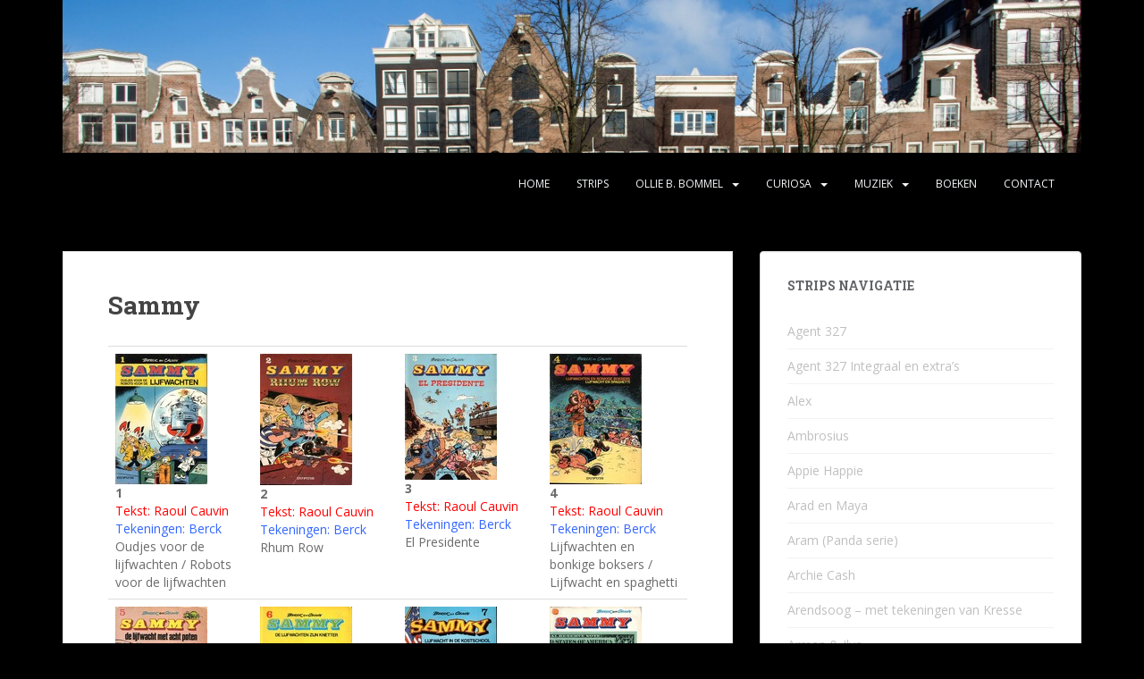

--- FILE ---
content_type: text/html; charset=UTF-8
request_url: https://kohlerskatalogus.nl/sammy/
body_size: 12127
content:
<!doctype html>
<!--[if !IE]>
<html class="no-js non-ie" lang="nl-NL"> <![endif]-->
<!--[if IE 7 ]>
<html class="no-js ie7" lang="nl-NL"> <![endif]-->
<!--[if IE 8 ]>
<html class="no-js ie8" lang="nl-NL"> <![endif]-->
<!--[if IE 9 ]>
<html class="no-js ie9" lang="nl-NL"> <![endif]-->
<!--[if gt IE 9]><!-->
<html class="no-js" lang="nl-NL"> <!--<![endif]-->
<head>
<meta charset="UTF-8">
<meta name="viewport" content="width=device-width, initial-scale=1">
<meta name="theme-color" content="#000000">
<link rel="profile" href="http://gmpg.org/xfn/11">

<title>Sammy &#8211; Kohlerskatalogus</title>
<meta name='robots' content='max-image-preview:large' />
<link rel='dns-prefetch' href='//fonts.googleapis.com' />
<link rel="alternate" type="application/rss+xml" title="Kohlerskatalogus &raquo; feed" href="https://kohlerskatalogus.nl/feed/" />
<link rel="alternate" type="application/rss+xml" title="Kohlerskatalogus &raquo; reacties feed" href="https://kohlerskatalogus.nl/comments/feed/" />
<link rel="alternate" title="oEmbed (JSON)" type="application/json+oembed" href="https://kohlerskatalogus.nl/wp-json/oembed/1.0/embed?url=https%3A%2F%2Fkohlerskatalogus.nl%2Fsammy%2F" />
<link rel="alternate" title="oEmbed (XML)" type="text/xml+oembed" href="https://kohlerskatalogus.nl/wp-json/oembed/1.0/embed?url=https%3A%2F%2Fkohlerskatalogus.nl%2Fsammy%2F&#038;format=xml" />
<style id='wp-img-auto-sizes-contain-inline-css' type='text/css'>
img:is([sizes=auto i],[sizes^="auto," i]){contain-intrinsic-size:3000px 1500px}
/*# sourceURL=wp-img-auto-sizes-contain-inline-css */
</style>
<style id='wp-emoji-styles-inline-css' type='text/css'>

	img.wp-smiley, img.emoji {
		display: inline !important;
		border: none !important;
		box-shadow: none !important;
		height: 1em !important;
		width: 1em !important;
		margin: 0 0.07em !important;
		vertical-align: -0.1em !important;
		background: none !important;
		padding: 0 !important;
	}
/*# sourceURL=wp-emoji-styles-inline-css */
</style>
<style id='wp-block-library-inline-css' type='text/css'>
:root{--wp-block-synced-color:#7a00df;--wp-block-synced-color--rgb:122,0,223;--wp-bound-block-color:var(--wp-block-synced-color);--wp-editor-canvas-background:#ddd;--wp-admin-theme-color:#007cba;--wp-admin-theme-color--rgb:0,124,186;--wp-admin-theme-color-darker-10:#006ba1;--wp-admin-theme-color-darker-10--rgb:0,107,160.5;--wp-admin-theme-color-darker-20:#005a87;--wp-admin-theme-color-darker-20--rgb:0,90,135;--wp-admin-border-width-focus:2px}@media (min-resolution:192dpi){:root{--wp-admin-border-width-focus:1.5px}}.wp-element-button{cursor:pointer}:root .has-very-light-gray-background-color{background-color:#eee}:root .has-very-dark-gray-background-color{background-color:#313131}:root .has-very-light-gray-color{color:#eee}:root .has-very-dark-gray-color{color:#313131}:root .has-vivid-green-cyan-to-vivid-cyan-blue-gradient-background{background:linear-gradient(135deg,#00d084,#0693e3)}:root .has-purple-crush-gradient-background{background:linear-gradient(135deg,#34e2e4,#4721fb 50%,#ab1dfe)}:root .has-hazy-dawn-gradient-background{background:linear-gradient(135deg,#faaca8,#dad0ec)}:root .has-subdued-olive-gradient-background{background:linear-gradient(135deg,#fafae1,#67a671)}:root .has-atomic-cream-gradient-background{background:linear-gradient(135deg,#fdd79a,#004a59)}:root .has-nightshade-gradient-background{background:linear-gradient(135deg,#330968,#31cdcf)}:root .has-midnight-gradient-background{background:linear-gradient(135deg,#020381,#2874fc)}:root{--wp--preset--font-size--normal:16px;--wp--preset--font-size--huge:42px}.has-regular-font-size{font-size:1em}.has-larger-font-size{font-size:2.625em}.has-normal-font-size{font-size:var(--wp--preset--font-size--normal)}.has-huge-font-size{font-size:var(--wp--preset--font-size--huge)}.has-text-align-center{text-align:center}.has-text-align-left{text-align:left}.has-text-align-right{text-align:right}.has-fit-text{white-space:nowrap!important}#end-resizable-editor-section{display:none}.aligncenter{clear:both}.items-justified-left{justify-content:flex-start}.items-justified-center{justify-content:center}.items-justified-right{justify-content:flex-end}.items-justified-space-between{justify-content:space-between}.screen-reader-text{border:0;clip-path:inset(50%);height:1px;margin:-1px;overflow:hidden;padding:0;position:absolute;width:1px;word-wrap:normal!important}.screen-reader-text:focus{background-color:#ddd;clip-path:none;color:#444;display:block;font-size:1em;height:auto;left:5px;line-height:normal;padding:15px 23px 14px;text-decoration:none;top:5px;width:auto;z-index:100000}html :where(.has-border-color){border-style:solid}html :where([style*=border-top-color]){border-top-style:solid}html :where([style*=border-right-color]){border-right-style:solid}html :where([style*=border-bottom-color]){border-bottom-style:solid}html :where([style*=border-left-color]){border-left-style:solid}html :where([style*=border-width]){border-style:solid}html :where([style*=border-top-width]){border-top-style:solid}html :where([style*=border-right-width]){border-right-style:solid}html :where([style*=border-bottom-width]){border-bottom-style:solid}html :where([style*=border-left-width]){border-left-style:solid}html :where(img[class*=wp-image-]){height:auto;max-width:100%}:where(figure){margin:0 0 1em}html :where(.is-position-sticky){--wp-admin--admin-bar--position-offset:var(--wp-admin--admin-bar--height,0px)}@media screen and (max-width:600px){html :where(.is-position-sticky){--wp-admin--admin-bar--position-offset:0px}}

/*# sourceURL=wp-block-library-inline-css */
</style><style id='global-styles-inline-css' type='text/css'>
:root{--wp--preset--aspect-ratio--square: 1;--wp--preset--aspect-ratio--4-3: 4/3;--wp--preset--aspect-ratio--3-4: 3/4;--wp--preset--aspect-ratio--3-2: 3/2;--wp--preset--aspect-ratio--2-3: 2/3;--wp--preset--aspect-ratio--16-9: 16/9;--wp--preset--aspect-ratio--9-16: 9/16;--wp--preset--color--black: #000000;--wp--preset--color--cyan-bluish-gray: #abb8c3;--wp--preset--color--white: #ffffff;--wp--preset--color--pale-pink: #f78da7;--wp--preset--color--vivid-red: #cf2e2e;--wp--preset--color--luminous-vivid-orange: #ff6900;--wp--preset--color--luminous-vivid-amber: #fcb900;--wp--preset--color--light-green-cyan: #7bdcb5;--wp--preset--color--vivid-green-cyan: #00d084;--wp--preset--color--pale-cyan-blue: #8ed1fc;--wp--preset--color--vivid-cyan-blue: #0693e3;--wp--preset--color--vivid-purple: #9b51e0;--wp--preset--gradient--vivid-cyan-blue-to-vivid-purple: linear-gradient(135deg,rgb(6,147,227) 0%,rgb(155,81,224) 100%);--wp--preset--gradient--light-green-cyan-to-vivid-green-cyan: linear-gradient(135deg,rgb(122,220,180) 0%,rgb(0,208,130) 100%);--wp--preset--gradient--luminous-vivid-amber-to-luminous-vivid-orange: linear-gradient(135deg,rgb(252,185,0) 0%,rgb(255,105,0) 100%);--wp--preset--gradient--luminous-vivid-orange-to-vivid-red: linear-gradient(135deg,rgb(255,105,0) 0%,rgb(207,46,46) 100%);--wp--preset--gradient--very-light-gray-to-cyan-bluish-gray: linear-gradient(135deg,rgb(238,238,238) 0%,rgb(169,184,195) 100%);--wp--preset--gradient--cool-to-warm-spectrum: linear-gradient(135deg,rgb(74,234,220) 0%,rgb(151,120,209) 20%,rgb(207,42,186) 40%,rgb(238,44,130) 60%,rgb(251,105,98) 80%,rgb(254,248,76) 100%);--wp--preset--gradient--blush-light-purple: linear-gradient(135deg,rgb(255,206,236) 0%,rgb(152,150,240) 100%);--wp--preset--gradient--blush-bordeaux: linear-gradient(135deg,rgb(254,205,165) 0%,rgb(254,45,45) 50%,rgb(107,0,62) 100%);--wp--preset--gradient--luminous-dusk: linear-gradient(135deg,rgb(255,203,112) 0%,rgb(199,81,192) 50%,rgb(65,88,208) 100%);--wp--preset--gradient--pale-ocean: linear-gradient(135deg,rgb(255,245,203) 0%,rgb(182,227,212) 50%,rgb(51,167,181) 100%);--wp--preset--gradient--electric-grass: linear-gradient(135deg,rgb(202,248,128) 0%,rgb(113,206,126) 100%);--wp--preset--gradient--midnight: linear-gradient(135deg,rgb(2,3,129) 0%,rgb(40,116,252) 100%);--wp--preset--font-size--small: 13px;--wp--preset--font-size--medium: 20px;--wp--preset--font-size--large: 36px;--wp--preset--font-size--x-large: 42px;--wp--preset--spacing--20: 0.44rem;--wp--preset--spacing--30: 0.67rem;--wp--preset--spacing--40: 1rem;--wp--preset--spacing--50: 1.5rem;--wp--preset--spacing--60: 2.25rem;--wp--preset--spacing--70: 3.38rem;--wp--preset--spacing--80: 5.06rem;--wp--preset--shadow--natural: 6px 6px 9px rgba(0, 0, 0, 0.2);--wp--preset--shadow--deep: 12px 12px 50px rgba(0, 0, 0, 0.4);--wp--preset--shadow--sharp: 6px 6px 0px rgba(0, 0, 0, 0.2);--wp--preset--shadow--outlined: 6px 6px 0px -3px rgb(255, 255, 255), 6px 6px rgb(0, 0, 0);--wp--preset--shadow--crisp: 6px 6px 0px rgb(0, 0, 0);}:where(.is-layout-flex){gap: 0.5em;}:where(.is-layout-grid){gap: 0.5em;}body .is-layout-flex{display: flex;}.is-layout-flex{flex-wrap: wrap;align-items: center;}.is-layout-flex > :is(*, div){margin: 0;}body .is-layout-grid{display: grid;}.is-layout-grid > :is(*, div){margin: 0;}:where(.wp-block-columns.is-layout-flex){gap: 2em;}:where(.wp-block-columns.is-layout-grid){gap: 2em;}:where(.wp-block-post-template.is-layout-flex){gap: 1.25em;}:where(.wp-block-post-template.is-layout-grid){gap: 1.25em;}.has-black-color{color: var(--wp--preset--color--black) !important;}.has-cyan-bluish-gray-color{color: var(--wp--preset--color--cyan-bluish-gray) !important;}.has-white-color{color: var(--wp--preset--color--white) !important;}.has-pale-pink-color{color: var(--wp--preset--color--pale-pink) !important;}.has-vivid-red-color{color: var(--wp--preset--color--vivid-red) !important;}.has-luminous-vivid-orange-color{color: var(--wp--preset--color--luminous-vivid-orange) !important;}.has-luminous-vivid-amber-color{color: var(--wp--preset--color--luminous-vivid-amber) !important;}.has-light-green-cyan-color{color: var(--wp--preset--color--light-green-cyan) !important;}.has-vivid-green-cyan-color{color: var(--wp--preset--color--vivid-green-cyan) !important;}.has-pale-cyan-blue-color{color: var(--wp--preset--color--pale-cyan-blue) !important;}.has-vivid-cyan-blue-color{color: var(--wp--preset--color--vivid-cyan-blue) !important;}.has-vivid-purple-color{color: var(--wp--preset--color--vivid-purple) !important;}.has-black-background-color{background-color: var(--wp--preset--color--black) !important;}.has-cyan-bluish-gray-background-color{background-color: var(--wp--preset--color--cyan-bluish-gray) !important;}.has-white-background-color{background-color: var(--wp--preset--color--white) !important;}.has-pale-pink-background-color{background-color: var(--wp--preset--color--pale-pink) !important;}.has-vivid-red-background-color{background-color: var(--wp--preset--color--vivid-red) !important;}.has-luminous-vivid-orange-background-color{background-color: var(--wp--preset--color--luminous-vivid-orange) !important;}.has-luminous-vivid-amber-background-color{background-color: var(--wp--preset--color--luminous-vivid-amber) !important;}.has-light-green-cyan-background-color{background-color: var(--wp--preset--color--light-green-cyan) !important;}.has-vivid-green-cyan-background-color{background-color: var(--wp--preset--color--vivid-green-cyan) !important;}.has-pale-cyan-blue-background-color{background-color: var(--wp--preset--color--pale-cyan-blue) !important;}.has-vivid-cyan-blue-background-color{background-color: var(--wp--preset--color--vivid-cyan-blue) !important;}.has-vivid-purple-background-color{background-color: var(--wp--preset--color--vivid-purple) !important;}.has-black-border-color{border-color: var(--wp--preset--color--black) !important;}.has-cyan-bluish-gray-border-color{border-color: var(--wp--preset--color--cyan-bluish-gray) !important;}.has-white-border-color{border-color: var(--wp--preset--color--white) !important;}.has-pale-pink-border-color{border-color: var(--wp--preset--color--pale-pink) !important;}.has-vivid-red-border-color{border-color: var(--wp--preset--color--vivid-red) !important;}.has-luminous-vivid-orange-border-color{border-color: var(--wp--preset--color--luminous-vivid-orange) !important;}.has-luminous-vivid-amber-border-color{border-color: var(--wp--preset--color--luminous-vivid-amber) !important;}.has-light-green-cyan-border-color{border-color: var(--wp--preset--color--light-green-cyan) !important;}.has-vivid-green-cyan-border-color{border-color: var(--wp--preset--color--vivid-green-cyan) !important;}.has-pale-cyan-blue-border-color{border-color: var(--wp--preset--color--pale-cyan-blue) !important;}.has-vivid-cyan-blue-border-color{border-color: var(--wp--preset--color--vivid-cyan-blue) !important;}.has-vivid-purple-border-color{border-color: var(--wp--preset--color--vivid-purple) !important;}.has-vivid-cyan-blue-to-vivid-purple-gradient-background{background: var(--wp--preset--gradient--vivid-cyan-blue-to-vivid-purple) !important;}.has-light-green-cyan-to-vivid-green-cyan-gradient-background{background: var(--wp--preset--gradient--light-green-cyan-to-vivid-green-cyan) !important;}.has-luminous-vivid-amber-to-luminous-vivid-orange-gradient-background{background: var(--wp--preset--gradient--luminous-vivid-amber-to-luminous-vivid-orange) !important;}.has-luminous-vivid-orange-to-vivid-red-gradient-background{background: var(--wp--preset--gradient--luminous-vivid-orange-to-vivid-red) !important;}.has-very-light-gray-to-cyan-bluish-gray-gradient-background{background: var(--wp--preset--gradient--very-light-gray-to-cyan-bluish-gray) !important;}.has-cool-to-warm-spectrum-gradient-background{background: var(--wp--preset--gradient--cool-to-warm-spectrum) !important;}.has-blush-light-purple-gradient-background{background: var(--wp--preset--gradient--blush-light-purple) !important;}.has-blush-bordeaux-gradient-background{background: var(--wp--preset--gradient--blush-bordeaux) !important;}.has-luminous-dusk-gradient-background{background: var(--wp--preset--gradient--luminous-dusk) !important;}.has-pale-ocean-gradient-background{background: var(--wp--preset--gradient--pale-ocean) !important;}.has-electric-grass-gradient-background{background: var(--wp--preset--gradient--electric-grass) !important;}.has-midnight-gradient-background{background: var(--wp--preset--gradient--midnight) !important;}.has-small-font-size{font-size: var(--wp--preset--font-size--small) !important;}.has-medium-font-size{font-size: var(--wp--preset--font-size--medium) !important;}.has-large-font-size{font-size: var(--wp--preset--font-size--large) !important;}.has-x-large-font-size{font-size: var(--wp--preset--font-size--x-large) !important;}
/*# sourceURL=global-styles-inline-css */
</style>

<style id='classic-theme-styles-inline-css' type='text/css'>
/*! This file is auto-generated */
.wp-block-button__link{color:#fff;background-color:#32373c;border-radius:9999px;box-shadow:none;text-decoration:none;padding:calc(.667em + 2px) calc(1.333em + 2px);font-size:1.125em}.wp-block-file__button{background:#32373c;color:#fff;text-decoration:none}
/*# sourceURL=/wp-includes/css/classic-themes.min.css */
</style>
<link rel='stylesheet' id='sparkling-bootstrap-css' href='https://kohlerskatalogus.nl/wp-content/themes/sparkling/assets/css/bootstrap.min.css?ver=6.9' type='text/css' media='all' />
<link rel='stylesheet' id='sparkling-icons-css' href='https://kohlerskatalogus.nl/wp-content/themes/sparkling/assets/css/fontawesome-all.min.css?ver=5.1.1.' type='text/css' media='all' />
<link rel='stylesheet' id='sparkling-fonts-css' href='//fonts.googleapis.com/css?family=Open+Sans%3A400italic%2C400%2C600%2C700%7CRoboto+Slab%3A400%2C300%2C700&#038;ver=6.9' type='text/css' media='all' />
<link rel='stylesheet' id='sparkling-style-css' href='https://kohlerskatalogus.nl/wp-content/themes/sparkling/style.css?ver=2.4.2' type='text/css' media='all' />
<script type="text/javascript" src="https://kohlerskatalogus.nl/wp-includes/js/jquery/jquery.min.js?ver=3.7.1" id="jquery-core-js"></script>
<script type="text/javascript" src="https://kohlerskatalogus.nl/wp-includes/js/jquery/jquery-migrate.min.js?ver=3.4.1" id="jquery-migrate-js"></script>
<script type="text/javascript" src="https://kohlerskatalogus.nl/wp-content/themes/sparkling/assets/js/vendor/bootstrap.min.js?ver=6.9" id="sparkling-bootstrapjs-js"></script>
<script type="text/javascript" src="https://kohlerskatalogus.nl/wp-content/themes/sparkling/assets/js/functions.js?ver=20180503" id="sparkling-functions-js"></script>
<link rel="https://api.w.org/" href="https://kohlerskatalogus.nl/wp-json/" /><link rel="alternate" title="JSON" type="application/json" href="https://kohlerskatalogus.nl/wp-json/wp/v2/pages/1695" /><link rel="EditURI" type="application/rsd+xml" title="RSD" href="https://kohlerskatalogus.nl/xmlrpc.php?rsd" />
<meta name="generator" content="WordPress 6.9" />
<link rel="canonical" href="https://kohlerskatalogus.nl/sammy/" />
<link rel='shortlink' href='https://kohlerskatalogus.nl/?p=1695' />
<style type="text/css">.navbar.navbar-default, .navbar-default .navbar-nav .open .dropdown-menu > li > a {background-color: #000000;}.navbar-default .navbar-nav > li:hover > a, .navbar-default .navbar-nav > li:focus-within > a, .navbar-nav > li:hover > .caret, .navbar-nav > li:focus-within > .caret, .navbar-default .navbar-nav.sparkling-mobile-menu > li.open > a, .navbar-default .navbar-nav.sparkling-mobile-menu > li.open > .caret, .navbar-default .navbar-nav > li:hover, .navbar-default .navbar-nav > li:focus-within, .navbar-default .navbar-nav > .active > a, .navbar-default .navbar-nav > .active > .caret, .navbar-default .navbar-nav > .active > a:hover, .navbar-default .navbar-nav > .active > a:focus, .navbar-default .navbar-nav > li > a:hover, .navbar-default .navbar-nav > li > a:focus, .navbar-default .navbar-nav > .open > a, .navbar-default .navbar-nav > .open > a:hover, .navbar-default .navbar-nav > .open > a:focus {color: #eeee22;}@media (max-width: 767px){ .navbar-default .navbar-nav > li.open > a, .navbar-default .navbar-nav > li.open > .caret { color: #eeee22 !important; } }.dropdown-menu {background-color: #ffffff;}.navbar-default .navbar-nav .dropdown-menu > li:hover, .navbar-default .navbar-nav .dropdown-menu > li:focus-within, .dropdown-menu > .active {background-color: #727272;}@media (max-width: 767px) {.navbar-default .navbar-nav .dropdown-menu > li:hover, .navbar-default .navbar-nav .dropdown-menu > li:focus, .dropdown-menu > .active {background: transparent;} }</style>		<style type="text/css">
				.navbar > .container .navbar-brand {
			color: #000000;
		}
		</style>
	<style type="text/css" id="custom-background-css">
body.custom-background { background-color: #000000; }
</style>
			<style type="text/css" id="wp-custom-css">
			#secondary .widget a (
  color : #000000
)		</style>
		
</head>

<body class="wp-singular page-template-default page page-id-1695 custom-background wp-theme-sparkling">
	<a class="sr-only sr-only-focusable" href="#content">Skip to main content</a>
<div id="page" class="hfeed site">

	<header id="masthead" class="site-header" role="banner">
		<nav class="navbar navbar-default
		" role="navigation">
			<div class="container">
				<div class="row">
					<div class="site-navigation-inner col-sm-12">
						<div class="navbar-header">


														<div id="logo">
																																<a href="https://kohlerskatalogus.nl/"><img src="https://kohlerskatalogus.nl/wp-content/uploads/2022/03/Amsterdam-homepagina-scaled.jpg"  height="385" width="2560" alt="Kohlerskatalogus"/></a>
																																</div><!-- end of #logo -->

							<button type="button" class="btn navbar-toggle" data-toggle="collapse" data-target=".navbar-ex1-collapse">
								<span class="sr-only">Toggle navigation</span>
								<span class="icon-bar"></span>
								<span class="icon-bar"></span>
								<span class="icon-bar"></span>
							</button>
						</div>



						<div class="collapse navbar-collapse navbar-ex1-collapse"><ul id="menu-hoofdmenu" class="nav navbar-nav"><li id="menu-item-88" class="menu-item menu-item-type-post_type menu-item-object-page menu-item-home menu-item-88"><a href="https://kohlerskatalogus.nl/">Home</a></li>
<li id="menu-item-103" class="menu-item menu-item-type-custom menu-item-object-custom menu-item-103"><a href="https://kohlerskatalogus.nl/agent-327/">Strips</a></li>
<li id="menu-item-2263" class="menu-item menu-item-type-custom menu-item-object-custom menu-item-has-children menu-item-2263 dropdown"><a href="#">Ollie B. Bommel</a><span class="caret sparkling-dropdown"></span>
<ul role="menu" class=" dropdown-menu">
	<li id="menu-item-2267" class="menu-item menu-item-type-post_type menu-item-object-page menu-item-2267"><a href="https://kohlerskatalogus.nl/bezige-bij-blauwe-serie/">Bezige Bij / Blauwe serie</a></li>
	<li id="menu-item-2873" class="menu-item menu-item-type-post_type menu-item-object-page menu-item-2873"><a href="https://kohlerskatalogus.nl/mtcv-uitgaven-van-tp-obb-en-anderen/">MTCV uitgaven van TP, OBB en anderen</a></li>
	<li id="menu-item-2584" class="menu-item menu-item-type-post_type menu-item-object-page menu-item-2584"><a href="https://kohlerskatalogus.nl/tom-poes-oberon-amsterdam-boek/">Tom Poes (Oberon/Amsterdam Boek)</a></li>
	<li id="menu-item-2583" class="menu-item menu-item-type-post_type menu-item-object-page menu-item-2583"><a href="https://kohlerskatalogus.nl/tom-poes-collectie-uit-donald-duck-panda/">Tom Poes (Collectie uit Donald Duck- Panda)</a></li>
	<li id="menu-item-2600" class="menu-item menu-item-type-post_type menu-item-object-page menu-item-2600"><a href="https://kohlerskatalogus.nl/tom-poes-uitgeverij-cliche/">Tom Poes (uitgeverij Cliché)</a></li>
	<li id="menu-item-2715" class="menu-item menu-item-type-post_type menu-item-object-page menu-item-2715"><a href="https://kohlerskatalogus.nl/tp-en-ob-bommel-de-bezige-bij-het-stripschap/">TP en OB Bommel (De Bezige Bij – Het Stripschap)</a></li>
	<li id="menu-item-2899" class="menu-item menu-item-type-post_type menu-item-object-page menu-item-2899"><a href="https://kohlerskatalogus.nl/tp-en-obb-verschillende-verhalen/">TP en OBB verschillende verhalen</a></li>
	<li id="menu-item-2730" class="menu-item menu-item-type-post_type menu-item-object-page menu-item-2730"><a href="https://kohlerskatalogus.nl/anderen-over-tp-en-obb/">Anderen over TP en OBB</a></li>
</ul>
</li>
<li id="menu-item-2256" class="menu-item menu-item-type-custom menu-item-object-custom menu-item-has-children menu-item-2256 dropdown"><a href="#">Curiosa</a><span class="caret sparkling-dropdown"></span>
<ul role="menu" class=" dropdown-menu">
	<li id="menu-item-2189" class="menu-item menu-item-type-post_type menu-item-object-page menu-item-2189"><a href="https://kohlerskatalogus.nl/autos-robbedoes-en-kwabbernoot/">Autos Robbedoes en Kwabbernoot</a></li>
	<li id="menu-item-2261" class="menu-item menu-item-type-post_type menu-item-object-page menu-item-2261"><a href="https://kohlerskatalogus.nl/guust-figuurtjes/">Guust figuurtjes</a></li>
	<li id="menu-item-2631" class="menu-item menu-item-type-post_type menu-item-object-page menu-item-2631"><a href="https://kohlerskatalogus.nl/kuifje-autos/">Kuifje auto’s</a></li>
	<li id="menu-item-2754" class="menu-item menu-item-type-post_type menu-item-object-page menu-item-2754"><a href="https://kohlerskatalogus.nl/tom-poes-en-ollie-b-bommel-curiosa/">Tom Poes en Ollie B. Bommel Curiosa</a></li>
</ul>
</li>
<li id="menu-item-3023" class="menu-item menu-item-type-custom menu-item-object-custom menu-item-has-children menu-item-3023 dropdown"><a href="#">Muziek</a><span class="caret sparkling-dropdown"></span>
<ul role="menu" class=" dropdown-menu">
	<li id="menu-item-3024" class="menu-item menu-item-type-custom menu-item-object-custom menu-item-has-children menu-item-3024 dropdown"><a href="#">Vinyl</a><span class="caret sparkling-dropdown"></span>
	<ul role="menu" class=" dropdown-menu">
		<li id="menu-item-3025" class="menu-item menu-item-type-custom menu-item-object-custom menu-item-has-children menu-item-3025 dropdown"><a href="#">LP&#8217;s</a><span class="caret sparkling-dropdown"></span>
		<ul role="menu" class=" dropdown-menu">
			<li id="menu-item-3033" class="menu-item menu-item-type-post_type menu-item-object-page menu-item-3033"><a href="https://kohlerskatalogus.nl/beatles/">Beatles</a></li>
		</ul>
</li>
		<li id="menu-item-3026" class="menu-item menu-item-type-custom menu-item-object-custom menu-item-3026"><a href="#">Singles</a></li>
	</ul>
</li>
</ul>
</li>
<li id="menu-item-3022" class="menu-item menu-item-type-custom menu-item-object-custom menu-item-3022"><a href="#">Boeken</a></li>
<li id="menu-item-85" class="menu-item menu-item-type-post_type menu-item-object-page menu-item-85"><a href="https://kohlerskatalogus.nl/contact/">Contact</a></li>
</ul></div>


					</div>
				</div>
			</div>
		</nav><!-- .site-navigation -->
	</header><!-- #masthead -->

	<div id="content" class="site-content">

		<div class="top-section">
								</div>

		<div class="container main-content-area">
						<div class="row side-pull-left">
				<div class="main-content-inner col-sm-12 col-md-8">

	<div id="primary" class="content-area">

		<main id="main" class="site-main" role="main">

			
				

<div class="post-inner-content">
<article id="post-1695" class="post-1695 page type-page status-publish hentry">
	<header class="entry-header page-header">
		<h1 class="entry-title">Sammy</h1>
	</header><!-- .entry-header -->

	<div class="entry-content">
		<table  class=" table table-hover" style="border-collapse: collapse; width: 100%; height: 720px;">
<tbody>
<tr style="height: 72px;">
<td style="width: 25%; height: 72px;"><strong><img decoding="async" class="alignnone size-full wp-image-1717" src="https://kohlerskatalogus.nl/wp-content/uploads/2022/04/1-Oudjes-voor-de-lijfwachten-Robots-voor-de-lijfwachten.jpg" alt="" width="103" height="146" /><br />
1</strong><br />
<span style="color: #ff0000;">Tekst: Raoul Cauvin</span><br />
<span style="color: #3366ff;">Tekeningen: Berck<br />
</span>Oudjes voor de lijfwachten / Robots voor de lijfwachten<span style="color: #3366ff;"><br />
</span></td>
<td style="width: 25%; height: 72px;"><strong><img decoding="async" class="alignnone size-full wp-image-1703" src="https://kohlerskatalogus.nl/wp-content/uploads/2022/04/2-Rhum-Row.jpg" alt="" width="103" height="147" /><br />
2</strong><br />
<span style="color: #ff0000;">Tekst: Raoul Cauvin</span><br />
<span style="color: #3366ff;">Tekeningen: Berck<br />
</span>Rhum Row<span style="color: #3366ff;"><br />
</span></td>
<td style="width: 25%; height: 72px;"><strong><img decoding="async" class="alignnone size-full wp-image-1704" src="https://kohlerskatalogus.nl/wp-content/uploads/2022/04/3-El-Presidente.jpg" alt="" width="103" height="141" /><br />
3</strong><br />
<span style="color: #ff0000;">Tekst: Raoul Cauvin</span><br />
<span style="color: #3366ff;">Tekeningen: Berck<br />
</span>El Presidente<span style="color: #3366ff;"><br />
</span></td>
<td style="width: 25%; height: 72px;"><strong><img loading="lazy" decoding="async" class="alignnone size-full wp-image-1705" src="https://kohlerskatalogus.nl/wp-content/uploads/2022/04/4-Lijfwachten-en-bonkige-boksers-Lijfwacht-en-spaghetti.jpg" alt="" width="103" height="146" /><br />
4</strong><br />
<span style="color: #ff0000;">Tekst: Raoul Cauvin</span><br />
<span style="color: #3366ff;">Tekeningen: Berck<br />
</span>Lijfwachten en bonkige boksers / Lijfwacht en spaghetti<span style="color: #3366ff;"><br />
</span></td>
</tr>
<tr style="height: 72px;">
<td style="width: 25%; height: 72px;"><strong><img loading="lazy" decoding="async" class="alignnone size-full wp-image-1706" src="https://kohlerskatalogus.nl/wp-content/uploads/2022/04/5-De-lijfwacht-met-acht-poten.jpg" alt="" width="103" height="146" /><br />
5</strong><br />
<span style="color: #ff0000;">Tekst: Raoul Cauvin</span><br />
<span style="color: #3366ff;">Tekeningen: Berck<br />
</span>De lijfwacht met acht poten</td>
<td style="width: 25%; height: 72px;"><strong><img loading="lazy" decoding="async" class="alignnone size-full wp-image-1707" src="https://kohlerskatalogus.nl/wp-content/uploads/2022/04/6-De-lijfwachten-zijn-knetter.jpg" alt="" width="103" height="142" /><br />
6</strong><br />
<span style="color: #ff0000;">Tekst: Raoul Cauvin</span><br />
<span style="color: #3366ff;">Tekeningen: Berck<br />
</span>De lijfwachten zijn knetter<span style="color: #3366ff;"><br />
</span></td>
<td style="width: 25%; height: 72px;"><strong><img loading="lazy" decoding="async" class="alignnone size-full wp-image-1708" src="https://kohlerskatalogus.nl/wp-content/uploads/2022/04/7-Lijfwacht-in-de-kostschool.jpg" alt="" width="103" height="146" /><br />
7</strong><br />
<span style="color: #ff0000;">Tekst: Raoul Cauvin</span><br />
<span style="color: #3366ff;">Tekeningen: Berck<br />
</span>Lijfwacht in de kostschool<span style="color: #3366ff;"><br />
</span></td>
<td style="width: 25%; height: 72px;"><strong><img loading="lazy" decoding="async" class="alignnone size-full wp-image-1709" src="https://kohlerskatalogus.nl/wp-content/uploads/2022/04/8-Lijfwachten-en-koning-dollar.jpg" alt="" width="103" height="142" /><br />
8</strong><br />
<span style="color: #ff0000;">Tekst: Raoul Cauvin</span><br />
<span style="color: #3366ff;">Tekeningen: Berck<br />
</span>Lijfwachten en koning dollar<span style="color: #3366ff;"><br />
</span></td>
</tr>
<tr style="height: 24px;">
<td style="width: 25%; height: 24px;"><strong><img loading="lazy" decoding="async" class="alignnone size-full wp-image-1710" src="https://kohlerskatalogus.nl/wp-content/uploads/2022/04/9-Heibel-in-de-woestijn.jpg" alt="" width="103" height="145" /><br />
9</strong><br />
<span style="color: #ff0000;">Tekst: Raoul Cauvin</span><br />
<span style="color: #3366ff;">Tekeningen: Berck<br />
</span>Heibel in de woestijn<span style="color: #3366ff;"><br />
</span></td>
<td style="width: 25%; height: 24px;"><strong><img loading="lazy" decoding="async" class="alignnone size-full wp-image-1711" src="https://kohlerskatalogus.nl/wp-content/uploads/2022/04/10-Lijfwachten-en-draculanten.jpg" alt="" width="103" height="140" /><br />
10</strong><br />
<span style="color: #ff0000;">Tekst: Raoul Cauvin</span><br />
<span style="color: #3366ff;">Tekeningen: Berck<br />
</span>Lijfwachten en draculanten<span style="color: #3366ff;"><br />
</span></td>
<td style="width: 25%; height: 24px;"><strong><img loading="lazy" decoding="async" class="alignnone size-full wp-image-1712" src="https://kohlerskatalogus.nl/wp-content/uploads/2022/04/11-Lijfwacht-verhalen.jpg" alt="" width="103" height="146" /><br />
11</strong><br />
<span style="color: #ff0000;">Tekst: Raoul Cauvin</span><br />
<span style="color: #3366ff;">Tekeningen: Berck<br />
</span>Lijfwacht-verhalen<span style="color: #3366ff;"><br />
</span></td>
<td style="width: 25%; height: 24px;"><strong><img loading="lazy" decoding="async" class="alignnone size-full wp-image-1713" src="https://kohlerskatalogus.nl/wp-content/uploads/2022/04/12-Het-jeugdelixir.jpg" alt="" width="103" height="146" /><br />
12</strong><br />
<span style="color: #ff0000;">Tekst: Raoul Cauvin</span><br />
<span style="color: #3366ff;">Tekeningen: Berck<br />
</span>Het jeugdelixir<span style="color: #3366ff;"><br />
</span></td>
</tr>
<tr style="height: 24px;">
<td style="width: 25%; height: 24px;"><strong><img loading="lazy" decoding="async" class="alignnone size-full wp-image-1714" src="https://kohlerskatalogus.nl/wp-content/uploads/2022/04/13-Het-schroeifenomeen.jpg" alt="" width="103" height="145" /><br />
13</strong><br />
<span style="color: #ff0000;">Tekst: Raoul Cauvin</span><br />
<span style="color: #3366ff;">Tekeningen: Berck<br />
</span>Het schroeifenomeen<span style="color: #3366ff;"><br />
</span></td>
<td style="width: 25%; height: 24px;"><strong><img loading="lazy" decoding="async" class="alignnone size-full wp-image-1715" src="https://kohlerskatalogus.nl/wp-content/uploads/2022/04/14-Voetbal-is-oorlog.jpg" alt="" width="103" height="146" /><br />
14</strong><br />
<span style="color: #ff0000;">Tekst: Raoul Cauvin</span><br />
<span style="color: #3366ff;">Tekeningen: Berck<br />
</span>Voetbal is oorlog<span style="color: #3366ff;"><br />
</span></td>
<td style="width: 25%; height: 24px;"><strong>15</strong><br />
<em><strong>Nog niet in verzameling<br />
</strong></em>Lijfwachten in Hollywood<em><strong><br />
</strong></em></td>
<td style="width: 25%; height: 24px;"><strong>16</strong><br />
<em><strong>Nog niet in verzameling<br />
</strong></em>Ku-Klux-Klan<em><strong><br />
</strong></em></td>
</tr>
<tr style="height: 24px;">
<td style="width: 25%; height: 24px;"><strong>17</strong><br />
<em><strong>Nog niet in verzameling<br />
</strong></em>Baby&#8217;s en blaffers<em><strong><br />
</strong></em></td>
<td style="width: 25%; height: 24px;"><strong>18</strong><br />
<em><strong>Nog niet in verzameling<br />
</strong></em>Paniek in het Vaticaan<em><strong><br />
</strong></em></td>
<td style="width: 25%; height: 24px;"><strong><img loading="lazy" decoding="async" class="alignnone size-full wp-image-1716" src="https://kohlerskatalogus.nl/wp-content/uploads/2022/04/19-Lijfwachten-in-de-ring.jpg" alt="" width="103" height="142" /><br />
19</strong><br />
<span style="color: #ff0000;">Tekst: Raoul Cauvin</span><br />
<span style="color: #3366ff;">Tekeningen: Berck<br />
</span>Lijfwachten in de ring<span style="color: #3366ff;"><br />
</span></td>
<td style="width: 25%; height: 24px;"><strong>20</strong><br />
<em><strong>Nog niet in verzameling<br />
</strong></em>Ma Attaway<em><strong><br />
</strong></em></td>
</tr>
<tr style="height: 504px;">
<td style="width: 25%; height: 504px;"><em><strong>Nog niet in verzameling<br />
</strong></em>21 Miss Kay<br />
22 Opdracht voor een knekelman<br />
23 De diva<br />
24 Hoogspanning<br />
25 De mandarijn<br />
26 Crash in Wall Street<br />
27 Een hondebaantje<br />
28 Sigaretten en Whisky<br />
29 Lijfwachten en malle meiden<br />
30 Lijfwachten op hoge hakken<br />
31 Foezel en blauwe bonen<br />
32 Vriendendienst<br />
33 Lijfwachten en apenstreken<br />
34 Mae West<br />
35 Lijfwachten op de dansvloer<br />
36 Papy Day<br />
37 Lady &#8220;O&#8221;<br />
38 Lijfwachten in Parijs<br />
39 Meiden zonder medelijden<br />
40Boy</td>
<td style="width: 25%; height: 504px;"></td>
<td style="width: 25%; height: 504px;"></td>
<td style="width: 25%; height: 504px;"></td>
</tr>
</tbody>
</table>

		</div><!-- .entry-content -->

	</article><!-- #post-## -->
</div>

				
			
		</main><!-- #main -->
	</div><!-- #primary -->

</div><!-- close .main-content-inner -->
<div id="secondary" class="widget-area col-sm-12 col-md-4" role="complementary">
	<div class="well">
				<aside id="nav_menu-2" class="widget widget_nav_menu"><h3 class="widget-title">Strips navigatie</h3><div class="menu-strips-navigatiemenu-container"><ul id="menu-strips-navigatiemenu" class="menu"><li id="menu-item-100" class="menu-item menu-item-type-post_type menu-item-object-page menu-item-100"><a href="https://kohlerskatalogus.nl/agent-327/">Agent 327</a></li>
<li id="menu-item-231" class="menu-item menu-item-type-post_type menu-item-object-page menu-item-231"><a href="https://kohlerskatalogus.nl/agent-327-integraal-en-extras/">Agent 327 Integraal en extra’s</a></li>
<li id="menu-item-111" class="menu-item menu-item-type-post_type menu-item-object-page menu-item-111"><a href="https://kohlerskatalogus.nl/alex/">Alex</a></li>
<li id="menu-item-300" class="menu-item menu-item-type-post_type menu-item-object-page menu-item-300"><a href="https://kohlerskatalogus.nl/ambrosius/">Ambrosius</a></li>
<li id="menu-item-108" class="menu-item menu-item-type-post_type menu-item-object-page menu-item-108"><a href="https://kohlerskatalogus.nl/appie-happie/">Appie Happie</a></li>
<li id="menu-item-279" class="menu-item menu-item-type-post_type menu-item-object-page menu-item-279"><a href="https://kohlerskatalogus.nl/arad-en-maya/">Arad en Maya</a></li>
<li id="menu-item-322" class="menu-item menu-item-type-post_type menu-item-object-page menu-item-322"><a href="https://kohlerskatalogus.nl/aram/">Aram (Panda serie)</a></li>
<li id="menu-item-335" class="menu-item menu-item-type-post_type menu-item-object-page menu-item-335"><a href="https://kohlerskatalogus.nl/archie-cash/">Archie Cash</a></li>
<li id="menu-item-3073" class="menu-item menu-item-type-post_type menu-item-object-page menu-item-3073"><a href="https://kohlerskatalogus.nl/arendsoog-met-tekeningen-van-kresse/">Arendsoog – met tekeningen van Kresse</a></li>
<li id="menu-item-312" class="menu-item menu-item-type-post_type menu-item-object-page menu-item-312"><a href="https://kohlerskatalogus.nl/arman-ilva/">Arman &#038; Ilva</a></li>
<li id="menu-item-101" class="menu-item menu-item-type-post_type menu-item-object-page menu-item-101"><a href="https://kohlerskatalogus.nl/asterix/">Astérix</a></li>
<li id="menu-item-355" class="menu-item menu-item-type-post_type menu-item-object-page menu-item-355"><a href="https://kohlerskatalogus.nl/baard-en-kale/">Baard en Kale</a></li>
<li id="menu-item-2305" class="menu-item menu-item-type-post_type menu-item-object-page menu-item-2305"><a href="https://kohlerskatalogus.nl/baron-van-tast/">Baron van Tast</a></li>
<li id="menu-item-402" class="menu-item menu-item-type-post_type menu-item-object-page menu-item-402"><a href="https://kohlerskatalogus.nl/bernard-prince/">Bernard Prince</a></li>
<li id="menu-item-767" class="menu-item menu-item-type-post_type menu-item-object-page menu-item-767"><a href="https://kohlerskatalogus.nl/er-was-eens-n-voorbijganger/">Bilal (Er was eens ‘n voorbijganger)</a></li>
<li id="menu-item-443" class="menu-item menu-item-type-post_type menu-item-object-page menu-item-443"><a href="https://kohlerskatalogus.nl/blake-en-mortimer/">Blake en Mortimer</a></li>
<li id="menu-item-491" class="menu-item menu-item-type-post_type menu-item-object-page menu-item-491"><a href="https://kohlerskatalogus.nl/de-blauwbloezen/">De Blauwbloezen</a></li>
<li id="menu-item-2809" class="menu-item menu-item-type-post_type menu-item-object-page menu-item-2809"><a href="https://kohlerskatalogus.nl/bloedkoninginnen/">Bloedkoninginnen</a></li>
<li id="menu-item-622" class="menu-item menu-item-type-post_type menu-item-object-page menu-item-622"><a href="https://kohlerskatalogus.nl/blueberry/">Blueberry</a></li>
<li id="menu-item-676" class="menu-item menu-item-type-post_type menu-item-object-page menu-item-676"><a href="https://kohlerskatalogus.nl/blueberry-de-jonge-jaren-van-blueberry/">Blueberry (De jonge jaren van Blueberry)</a></li>
<li id="menu-item-666" class="menu-item menu-item-type-post_type menu-item-object-page menu-item-666"><a href="https://kohlerskatalogus.nl/marshal-blueberry/">Blueberry (Marshal Blueberry)</a></li>
<li id="menu-item-688" class="menu-item menu-item-type-post_type menu-item-object-page menu-item-688"><a href="https://kohlerskatalogus.nl/blueberry-mister-blueberry/">Blueberry (Mister Blueberry)</a></li>
<li id="menu-item-520" class="menu-item menu-item-type-post_type menu-item-object-page menu-item-520"><a href="https://kohlerskatalogus.nl/bob-morane/">Bob Morane</a></li>
<li id="menu-item-589" class="menu-item menu-item-type-post_type menu-item-object-page menu-item-589"><a href="https://kohlerskatalogus.nl/bollie-en-billie/">Bollie en Billie</a></li>
<li id="menu-item-563" class="menu-item menu-item-type-post_type menu-item-object-page menu-item-563"><a href="https://kohlerskatalogus.nl/bruce-j-hawker/">Bruce J. Hawker</a></li>
<li id="menu-item-570" class="menu-item menu-item-type-post_type menu-item-object-page menu-item-570"><a href="https://kohlerskatalogus.nl/bruno-brazil/">Bruno Brazil</a></li>
<li id="menu-item-1336" class="menu-item menu-item-type-post_type menu-item-object-page menu-item-1336"><a href="https://kohlerskatalogus.nl/buck-danny/">Buck Danny</a></li>
<li id="menu-item-599" class="menu-item menu-item-type-post_type menu-item-object-page menu-item-599"><a href="https://kohlerskatalogus.nl/buddy-longway/">Buddy Longway</a></li>
<li id="menu-item-711" class="menu-item menu-item-type-post_type menu-item-object-page menu-item-711"><a href="https://kohlerskatalogus.nl/chlorophyl/">Chlorophyl</a></li>
<li id="menu-item-715" class="menu-item menu-item-type-post_type menu-item-object-page menu-item-715"><a href="https://kohlerskatalogus.nl/comanche/">Comanche</a></li>
<li id="menu-item-2115" class="menu-item menu-item-type-post_type menu-item-object-page menu-item-2115"><a href="https://kohlerskatalogus.nl/conan-de-barbaar/">Conan de Barbaar</a></li>
<li id="menu-item-730" class="menu-item menu-item-type-post_type menu-item-object-page menu-item-730"><a href="https://kohlerskatalogus.nl/corentin/">Corentin</a></li>
<li id="menu-item-2176" class="menu-item menu-item-type-post_type menu-item-object-page menu-item-2176"><a href="https://kohlerskatalogus.nl/cori-de-scheepsjongen/">Cori de scheepsjongen</a></li>
<li id="menu-item-2327" class="menu-item menu-item-type-post_type menu-item-object-page menu-item-2327"><a href="https://kohlerskatalogus.nl/dan-cooper/">Dan Cooper</a></li>
<li id="menu-item-741" class="menu-item menu-item-type-post_type menu-item-object-page menu-item-741"><a href="https://kohlerskatalogus.nl/delgadito/">Delgadito</a></li>
<li id="menu-item-750" class="menu-item menu-item-type-post_type menu-item-object-page menu-item-750"><a href="https://kohlerskatalogus.nl/dick-bos/">Dick Bos</a></li>
<li id="menu-item-852" class="menu-item menu-item-type-post_type menu-item-object-page menu-item-852"><a href="https://kohlerskatalogus.nl/dommel/">Dommel</a></li>
<li id="menu-item-2101" class="menu-item menu-item-type-post_type menu-item-object-page menu-item-2101"><a href="https://kohlerskatalogus.nl/douwe-dabbert/">Douwe Dabbert</a></li>
<li id="menu-item-811" class="menu-item menu-item-type-post_type menu-item-object-page menu-item-811"><a href="https://kohlerskatalogus.nl/durango/">Durango</a></li>
<li id="menu-item-904" class="menu-item menu-item-type-post_type menu-item-object-page menu-item-904"><a href="https://kohlerskatalogus.nl/een-man-een-avontuur/">Een man een avontuur</a></li>
<li id="menu-item-870" class="menu-item menu-item-type-post_type menu-item-object-page menu-item-870"><a href="https://kohlerskatalogus.nl/eppo/">Eppo</a></li>
<li id="menu-item-780" class="menu-item menu-item-type-post_type menu-item-object-page menu-item-780"><a href="https://kohlerskatalogus.nl/eric-de-noorman-volledige-werken/">Eric de Noorman, volledige werken</a></li>
<li id="menu-item-1189" class="menu-item menu-item-type-post_type menu-item-object-page menu-item-1189"><a href="https://kohlerskatalogus.nl/fc-knudde/">FC Knudde</a></li>
<li id="menu-item-882" class="menu-item menu-item-type-post_type menu-item-object-page menu-item-882"><a href="https://kohlerskatalogus.nl/flip-flink/">Flip Flink</a></li>
<li id="menu-item-916" class="menu-item menu-item-type-post_type menu-item-object-page menu-item-916"><a href="https://kohlerskatalogus.nl/franka/">Franka</a></li>
<li id="menu-item-1019" class="menu-item menu-item-type-post_type menu-item-object-page menu-item-1019"><a href="https://kohlerskatalogus.nl/de-generaal/">De Generaal</a></li>
<li id="menu-item-2131" class="menu-item menu-item-type-post_type menu-item-object-page menu-item-2131"><a href="https://kohlerskatalogus.nl/grote-pyr/">Grote Pyr</a></li>
<li id="menu-item-972" class="menu-item menu-item-type-post_type menu-item-object-page menu-item-972"><a href="https://kohlerskatalogus.nl/guus-slim/">Guus Slim</a></li>
<li id="menu-item-992" class="menu-item menu-item-type-post_type menu-item-object-page menu-item-992"><a href="https://kohlerskatalogus.nl/guust/">Guust</a></li>
<li id="menu-item-2255" class="menu-item menu-item-type-post_type menu-item-object-page menu-item-2255"><a href="https://kohlerskatalogus.nl/hagar-de-verschrikkelijke/">Hägar de verschrikkelijke</a></li>
<li id="menu-item-1048" class="menu-item menu-item-type-post_type menu-item-object-page menu-item-1048"><a href="https://kohlerskatalogus.nl/hoempa-pa/">Hoempa Pa</a></li>
<li id="menu-item-1086" class="menu-item menu-item-type-post_type menu-item-object-page menu-item-1086"><a href="https://kohlerskatalogus.nl/jan-kordaat/">Jan Kordaat</a></li>
<li id="menu-item-1682" class="menu-item menu-item-type-post_type menu-item-object-page menu-item-1682"><a href="https://kohlerskatalogus.nl/jeremiah/">Jeremiah</a></li>
<li id="menu-item-2800" class="menu-item menu-item-type-post_type menu-item-object-page menu-item-2800"><a href="https://kohlerskatalogus.nl/jeremiah-johnson/">Jeremiah Johnson</a></li>
<li id="menu-item-1093" class="menu-item menu-item-type-post_type menu-item-object-page menu-item-1093"><a href="https://kohlerskatalogus.nl/jerry-spring/">Jerry Spring</a></li>
<li id="menu-item-825" class="menu-item menu-item-type-post_type menu-item-object-page menu-item-825"><a href="https://kohlerskatalogus.nl/jeugdzonden/">Jeugdzonden</a></li>
<li id="menu-item-1945" class="menu-item menu-item-type-post_type menu-item-object-page menu-item-1945"><a href="https://kohlerskatalogus.nl/joe-bar-team/">Joe Bar Team</a></li>
<li id="menu-item-2314" class="menu-item menu-item-type-post_type menu-item-object-page menu-item-2314"><a href="https://kohlerskatalogus.nl/johan-en-pirrewiet-2/">Johan en Pirrewiet</a></li>
<li id="menu-item-1059" class="menu-item menu-item-type-post_type menu-item-object-page menu-item-1059"><a href="https://kohlerskatalogus.nl/johnny-goodbye/">Johnny Goodbye</a></li>
<li id="menu-item-1134" class="menu-item menu-item-type-post_type menu-item-object-page menu-item-1134"><a href="https://kohlerskatalogus.nl/jonathan/">Jonathan</a></li>
<li id="menu-item-1131" class="menu-item menu-item-type-post_type menu-item-object-page menu-item-1131"><a href="https://kohlerskatalogus.nl/jonathan-cartland/">Jonathan Cartland</a></li>
<li id="menu-item-1144" class="menu-item menu-item-type-post_type menu-item-object-page menu-item-1144"><a href="https://kohlerskatalogus.nl/jugurtha/">Jugurtha</a></li>
<li id="menu-item-3237" class="menu-item menu-item-type-post_type menu-item-object-page menu-item-3237"><a href="https://kohlerskatalogus.nl/kresse-diverse/">Kresse diverse</a></li>
<li id="menu-item-2077" class="menu-item menu-item-type-post_type menu-item-object-page menu-item-2077"><a href="https://kohlerskatalogus.nl/kuifje/">Kuifje</a></li>
<li id="menu-item-1035" class="menu-item menu-item-type-post_type menu-item-object-page menu-item-1035"><a href="https://kohlerskatalogus.nl/lefranc/">Lefranc</a></li>
<li id="menu-item-1211" class="menu-item menu-item-type-post_type menu-item-object-page menu-item-1211"><a href="https://kohlerskatalogus.nl/leonardo-oberon/">Leonardo (Oberon)</a></li>
<li id="menu-item-1214" class="menu-item menu-item-type-post_type menu-item-object-page menu-item-1214"><a href="https://kohlerskatalogus.nl/luc-orient/">Luc Orient</a></li>
<li id="menu-item-1283" class="menu-item menu-item-type-post_type menu-item-object-page menu-item-1283"><a href="https://kohlerskatalogus.nl/lucky-luke/">Lucky Luke</a></li>
<li id="menu-item-1192" class="menu-item menu-item-type-post_type menu-item-object-page menu-item-1192"><a href="https://kohlerskatalogus.nl/maarten-milaan/">Maarten Milaan</a></li>
<li id="menu-item-1248" class="menu-item menu-item-type-post_type menu-item-object-page menu-item-1248"><a href="https://kohlerskatalogus.nl/mac-coy/">Mac Coy</a></li>
<li id="menu-item-1379" class="menu-item menu-item-type-post_type menu-item-object-page menu-item-1379"><a href="https://kohlerskatalogus.nl/de-macaronis/">De Macaroni’s</a></li>
<li id="menu-item-1176" class="menu-item menu-item-type-post_type menu-item-object-page menu-item-1176"><a href="https://kohlerskatalogus.nl/marsupilami/">Marsupilami</a></li>
<li id="menu-item-2138" class="menu-item menu-item-type-post_type menu-item-object-page menu-item-2138"><a href="https://kohlerskatalogus.nl/mathai-dor/">Mathai-Dor</a></li>
<li id="menu-item-1236" class="menu-item menu-item-type-post_type menu-item-object-page menu-item-1236"><a href="https://kohlerskatalogus.nl/michael-logan/">Michael Logan</a></li>
<li id="menu-item-1304" class="menu-item menu-item-type-post_type menu-item-object-page menu-item-1304"><a href="https://kohlerskatalogus.nl/michel-vaillant/">Michel Vaillant</a></li>
<li id="menu-item-2151" class="menu-item menu-item-type-post_type menu-item-object-page menu-item-2151"><a href="https://kohlerskatalogus.nl/mini-mensjes/">Mini-mensjes</a></li>
<li id="menu-item-1401" class="menu-item menu-item-type-post_type menu-item-object-page menu-item-1401"><a href="https://kohlerskatalogus.nl/olac-de-gladiator/">Olac de gladiator</a></li>
<li id="menu-item-2118" class="menu-item menu-item-type-post_type menu-item-object-page menu-item-2118"><a href="https://kohlerskatalogus.nl/olivier-blunder/">Olivier Blunder</a></li>
<li id="menu-item-2146" class="menu-item menu-item-type-post_type menu-item-object-page menu-item-2146"><a href="https://kohlerskatalogus.nl/papyrus/">Papyrus</a></li>
<li id="menu-item-1411" class="menu-item menu-item-type-post_type menu-item-object-page menu-item-1411"><a href="https://kohlerskatalogus.nl/rahan/">Rahan</a></li>
<li id="menu-item-1457" class="menu-item menu-item-type-post_type menu-item-object-page menu-item-1457"><a href="https://kohlerskatalogus.nl/ramiro/">Ramiro</a></li>
<li id="menu-item-1434" class="menu-item menu-item-type-post_type menu-item-object-page menu-item-1434"><a href="https://kohlerskatalogus.nl/ravian/">Ravian</a></li>
<li id="menu-item-2184" class="menu-item menu-item-type-post_type menu-item-object-page menu-item-2184"><a href="https://kohlerskatalogus.nl/richard-bantam/">Richard Bantam</a></li>
<li id="menu-item-1469" class="menu-item menu-item-type-post_type menu-item-object-page menu-item-1469"><a href="https://kohlerskatalogus.nl/rik-ringers/">Rik Ringers</a></li>
<li id="menu-item-1430" class="menu-item menu-item-type-post_type menu-item-object-page menu-item-1430"><a href="https://kohlerskatalogus.nl/ringo/">Ringo</a></li>
<li id="menu-item-1577" class="menu-item menu-item-type-post_type menu-item-object-page menu-item-1577"><a href="https://kohlerskatalogus.nl/robbedoes-en-kwabbernoot/">Robbedoes en Kwabbernoot</a></li>
<li id="menu-item-2998" class="menu-item menu-item-type-post_type menu-item-object-page menu-item-2998"><a href="https://kohlerskatalogus.nl/robbedoes-en-kwabbernoot-door-franquin/">Robbedoes en Kwabbernoot door Franquin</a></li>
<li id="menu-item-2171" class="menu-item menu-item-type-post_type menu-item-object-page menu-item-2171"><a href="https://kohlerskatalogus.nl/roderik/">Roderik</a></li>
<li id="menu-item-1599" class="menu-item menu-item-type-post_type menu-item-object-page menu-item-1599"><a href="https://kohlerskatalogus.nl/roel-dijkstra/">Roel Dijkstra</a></li>
<li id="menu-item-2299" class="menu-item menu-item-type-post_type menu-item-object-page menu-item-2299"><a href="https://kohlerskatalogus.nl/ronnie-hansen/">Ronnie Hansen</a></li>
<li id="menu-item-1560" class="menu-item menu-item-type-post_type menu-item-object-page menu-item-1560"><a href="https://kohlerskatalogus.nl/roodbaard/">Roodbaard</a></li>
<li id="menu-item-1697" class="menu-item menu-item-type-post_type menu-item-object-page current-menu-item page_item page-item-1695 current_page_item menu-item-1697"><a href="https://kohlerskatalogus.nl/sammy/" aria-current="page">Sammy</a></li>
<li id="menu-item-3018" class="menu-item menu-item-type-post_type menu-item-object-page menu-item-3018"><a href="https://kohlerskatalogus.nl/serpieri-western-collectie/">Serpieri western collectie</a></li>
<li id="menu-item-1671" class="menu-item menu-item-type-post_type menu-item-object-page menu-item-1671"><a href="https://kohlerskatalogus.nl/simon-van-de-rivier/">Simon van de rivier</a></li>
<li id="menu-item-1742" class="menu-item menu-item-type-post_type menu-item-object-page menu-item-1742"><a href="https://kohlerskatalogus.nl/de-smurfen/">De smurfen</a></li>
<li id="menu-item-2374" class="menu-item menu-item-type-post_type menu-item-object-page menu-item-2374"><a href="https://kohlerskatalogus.nl/stef-ardoba/">Stef Ardoba</a></li>
<li id="menu-item-1644" class="menu-item menu-item-type-post_type menu-item-object-page menu-item-1644"><a href="https://kohlerskatalogus.nl/storm-kronieken-van-de-buitenring/">Storm / De kronieken van de Buitenring</a></li>
<li id="menu-item-1611" class="menu-item menu-item-type-post_type menu-item-object-page menu-item-1611"><a href="https://kohlerskatalogus.nl/storm/">Storm / De kronieken van Pandarve</a></li>
<li id="menu-item-1648" class="menu-item menu-item-type-post_type menu-item-object-page menu-item-1648"><a href="https://kohlerskatalogus.nl/storm-de-kronieken-van-de-tussentijd/">Storm / De kronieken van de Tussentijd</a></li>
<li id="menu-item-1659" class="menu-item menu-item-type-post_type menu-item-object-page menu-item-1659"><a href="https://kohlerskatalogus.nl/storm-de-kronieken-van-roodhaar/">Storm / De kronieken van Roodhaar</a></li>
<li id="menu-item-2336" class="menu-item menu-item-type-post_type menu-item-object-page menu-item-2336"><a href="https://kohlerskatalogus.nl/suske-en-wiske-2-kleuren-plus-specials/">Suske en Wiske 2 kleuren plus specials</a></li>
<li id="menu-item-2353" class="menu-item menu-item-type-post_type menu-item-object-page menu-item-2353"><a href="https://kohlerskatalogus.nl/suske-en-wiske-kleur/">Suske en Wiske – kleuren</a></li>
<li id="menu-item-1365" class="menu-item menu-item-type-post_type menu-item-object-page menu-item-1365"><a href="https://kohlerskatalogus.nl/tanguy-en-laverdure/">Tanguy en Laverdure</a></li>
<li id="menu-item-1923" class="menu-item menu-item-type-post_type menu-item-object-page menu-item-1923"><a href="https://kohlerskatalogus.nl/tex-willer/">Tex Willer</a></li>
<li id="menu-item-1775" class="menu-item menu-item-type-post_type menu-item-object-page menu-item-1775"><a href="https://kohlerskatalogus.nl/thorgal/">Thorgal</a></li>
<li id="menu-item-1838" class="menu-item menu-item-type-post_type menu-item-object-page menu-item-1838"><a href="https://kohlerskatalogus.nl/thorgal-de-jonge-jaren/">Thorgal / De jonge jaren</a></li>
<li id="menu-item-1829" class="menu-item menu-item-type-post_type menu-item-object-page menu-item-1829"><a href="https://kohlerskatalogus.nl/thorgal-kriss-van-valnor/">Thorgal / Kriss van Valnor</a></li>
<li id="menu-item-1826" class="menu-item menu-item-type-post_type menu-item-object-page menu-item-1826"><a href="https://kohlerskatalogus.nl/thorgal-wolvin/">Thorgal / Wolvin</a></li>
<li id="menu-item-1723" class="menu-item menu-item-type-post_type menu-item-object-page menu-item-1723"><a href="https://kohlerskatalogus.nl/de-timoers/">De Timoers</a></li>
<li id="menu-item-1751" class="menu-item menu-item-type-post_type menu-item-object-page menu-item-1751"><a href="https://kohlerskatalogus.nl/toenga/">Toenga</a></li>
<li id="menu-item-1911" class="menu-item menu-item-type-post_type menu-item-object-page menu-item-1911"><a href="https://kohlerskatalogus.nl/tom-poes-oberon-amsterdam-boek/">Tom Poes (Oberon/Amsterdam Boek)</a></li>
<li id="menu-item-1762" class="menu-item menu-item-type-post_type menu-item-object-page menu-item-1762"><a href="https://kohlerskatalogus.nl/trigie/">Trigië</a></li>
<li id="menu-item-1917" class="menu-item menu-item-type-post_type menu-item-object-page menu-item-1917"><a href="https://kohlerskatalogus.nl/undertaker/">Undertaker</a></li>
<li id="menu-item-2159" class="menu-item menu-item-type-post_type menu-item-object-page menu-item-2159"><a href="https://kohlerskatalogus.nl/xiii/">XIII</a></li>
<li id="menu-item-1853" class="menu-item menu-item-type-post_type menu-item-object-page menu-item-1853"><a href="https://kohlerskatalogus.nl/yalek/">Yalek</a></li>
<li id="menu-item-1849" class="menu-item menu-item-type-post_type menu-item-object-page menu-item-1849"><a href="https://kohlerskatalogus.nl/yoko-tsuno/">Yoko Tsuno</a></li>
<li id="menu-item-1867" class="menu-item menu-item-type-post_type menu-item-object-page menu-item-1867"><a href="https://kohlerskatalogus.nl/zwart-wit-reeks-oberon/">Zwart-wit reeks Oberon</a></li>
<li id="menu-item-2313" class="menu-item menu-item-type-post_type menu-item-object-page menu-item-2313"><a href="https://kohlerskatalogus.nl/johan-en-pirrewiet/">Zwart Kijken</a></li>
</ul></div></aside>	</div>
</div><!-- #secondary -->
		</div><!-- close .row -->
	</div><!-- close .container -->
</div><!-- close .site-content -->

	<div id="footer-area">
		<div class="container footer-inner">
			<div class="row">
				
				</div>
		</div>

		<footer id="colophon" class="site-footer" role="contentinfo">
			<div class="site-info container">
				<div class="row">
										<nav role="navigation" class="col-md-6">
											</nav>
					<div class="copyright col-md-6">
						sparkling						Thema van <a href="http://colorlib.com/" target="_blank" rel="nofollow noopener">Colorlib</a>, draait op <a href="http://wordpress.org/" target="_blank">WordPress</a>					</div>
				</div>
			</div><!-- .site-info -->
			<div class="scroll-to-top"><i class="fa fa-angle-up"></i></div><!-- .scroll-to-top -->
		</footer><!-- #colophon -->
	</div>
</div><!-- #page -->

		<script type="text/javascript">
		  jQuery(document).ready(function ($) {
			if ($(window).width() >= 767) {
			  $('.navbar-nav > li.menu-item > a').click(function () {
				if ($(this).attr('target') !== '_blank') {
				  window.location = $(this).attr('href')
				}
			  })
			}
		  })
		</script>
	<script type="speculationrules">
{"prefetch":[{"source":"document","where":{"and":[{"href_matches":"/*"},{"not":{"href_matches":["/wp-*.php","/wp-admin/*","/wp-content/uploads/*","/wp-content/*","/wp-content/plugins/*","/wp-content/themes/sparkling/*","/*\\?(.+)"]}},{"not":{"selector_matches":"a[rel~=\"nofollow\"]"}},{"not":{"selector_matches":".no-prefetch, .no-prefetch a"}}]},"eagerness":"conservative"}]}
</script>
<script type="text/javascript" src="https://kohlerskatalogus.nl/wp-content/themes/sparkling/assets/js/skip-link-focus-fix.min.js?ver=20140222" id="sparkling-skip-link-focus-fix-js"></script>
<script id="wp-emoji-settings" type="application/json">
{"baseUrl":"https://s.w.org/images/core/emoji/17.0.2/72x72/","ext":".png","svgUrl":"https://s.w.org/images/core/emoji/17.0.2/svg/","svgExt":".svg","source":{"concatemoji":"https://kohlerskatalogus.nl/wp-includes/js/wp-emoji-release.min.js?ver=6.9"}}
</script>
<script type="module">
/* <![CDATA[ */
/*! This file is auto-generated */
const a=JSON.parse(document.getElementById("wp-emoji-settings").textContent),o=(window._wpemojiSettings=a,"wpEmojiSettingsSupports"),s=["flag","emoji"];function i(e){try{var t={supportTests:e,timestamp:(new Date).valueOf()};sessionStorage.setItem(o,JSON.stringify(t))}catch(e){}}function c(e,t,n){e.clearRect(0,0,e.canvas.width,e.canvas.height),e.fillText(t,0,0);t=new Uint32Array(e.getImageData(0,0,e.canvas.width,e.canvas.height).data);e.clearRect(0,0,e.canvas.width,e.canvas.height),e.fillText(n,0,0);const a=new Uint32Array(e.getImageData(0,0,e.canvas.width,e.canvas.height).data);return t.every((e,t)=>e===a[t])}function p(e,t){e.clearRect(0,0,e.canvas.width,e.canvas.height),e.fillText(t,0,0);var n=e.getImageData(16,16,1,1);for(let e=0;e<n.data.length;e++)if(0!==n.data[e])return!1;return!0}function u(e,t,n,a){switch(t){case"flag":return n(e,"\ud83c\udff3\ufe0f\u200d\u26a7\ufe0f","\ud83c\udff3\ufe0f\u200b\u26a7\ufe0f")?!1:!n(e,"\ud83c\udde8\ud83c\uddf6","\ud83c\udde8\u200b\ud83c\uddf6")&&!n(e,"\ud83c\udff4\udb40\udc67\udb40\udc62\udb40\udc65\udb40\udc6e\udb40\udc67\udb40\udc7f","\ud83c\udff4\u200b\udb40\udc67\u200b\udb40\udc62\u200b\udb40\udc65\u200b\udb40\udc6e\u200b\udb40\udc67\u200b\udb40\udc7f");case"emoji":return!a(e,"\ud83e\u1fac8")}return!1}function f(e,t,n,a){let r;const o=(r="undefined"!=typeof WorkerGlobalScope&&self instanceof WorkerGlobalScope?new OffscreenCanvas(300,150):document.createElement("canvas")).getContext("2d",{willReadFrequently:!0}),s=(o.textBaseline="top",o.font="600 32px Arial",{});return e.forEach(e=>{s[e]=t(o,e,n,a)}),s}function r(e){var t=document.createElement("script");t.src=e,t.defer=!0,document.head.appendChild(t)}a.supports={everything:!0,everythingExceptFlag:!0},new Promise(t=>{let n=function(){try{var e=JSON.parse(sessionStorage.getItem(o));if("object"==typeof e&&"number"==typeof e.timestamp&&(new Date).valueOf()<e.timestamp+604800&&"object"==typeof e.supportTests)return e.supportTests}catch(e){}return null}();if(!n){if("undefined"!=typeof Worker&&"undefined"!=typeof OffscreenCanvas&&"undefined"!=typeof URL&&URL.createObjectURL&&"undefined"!=typeof Blob)try{var e="postMessage("+f.toString()+"("+[JSON.stringify(s),u.toString(),c.toString(),p.toString()].join(",")+"));",a=new Blob([e],{type:"text/javascript"});const r=new Worker(URL.createObjectURL(a),{name:"wpTestEmojiSupports"});return void(r.onmessage=e=>{i(n=e.data),r.terminate(),t(n)})}catch(e){}i(n=f(s,u,c,p))}t(n)}).then(e=>{for(const n in e)a.supports[n]=e[n],a.supports.everything=a.supports.everything&&a.supports[n],"flag"!==n&&(a.supports.everythingExceptFlag=a.supports.everythingExceptFlag&&a.supports[n]);var t;a.supports.everythingExceptFlag=a.supports.everythingExceptFlag&&!a.supports.flag,a.supports.everything||((t=a.source||{}).concatemoji?r(t.concatemoji):t.wpemoji&&t.twemoji&&(r(t.twemoji),r(t.wpemoji)))});
//# sourceURL=https://kohlerskatalogus.nl/wp-includes/js/wp-emoji-loader.min.js
/* ]]> */
</script>

</body>
</html>
